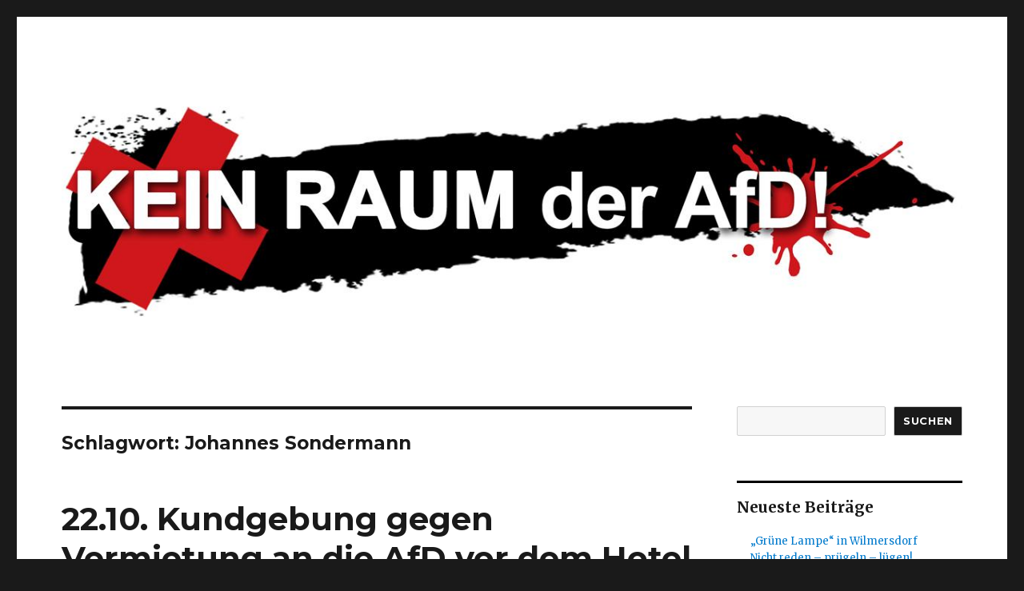

--- FILE ---
content_type: text/html; charset=UTF-8
request_url: https://keinraumderafd.info/tag/johannes-sondermann/
body_size: 41440
content:
<!DOCTYPE html>
<html lang="de-DE" class="no-js">
<head>
	<meta charset="UTF-8">
	<meta name="viewport" content="width=device-width, initial-scale=1">
	<link rel="profile" href="https://gmpg.org/xfn/11">
		<script>(function(html){html.className = html.className.replace(/\bno-js\b/,'js')})(document.documentElement);</script>
<title>Johannes Sondermann &#8211; Kein Raum der AfD!</title>
<meta name='robots' content='max-image-preview:large' />
<link rel='dns-prefetch' href='//fonts.googleapis.com' />
<link href='https://fonts.gstatic.com' crossorigin rel='preconnect' />
<link rel="alternate" type="application/rss+xml" title="Kein Raum der AfD! &raquo; Feed" href="https://keinraumderafd.info/feed/" />
<link rel="alternate" type="application/rss+xml" title="Kein Raum der AfD! &raquo; Kommentar-Feed" href="https://keinraumderafd.info/comments/feed/" />
<link rel="alternate" type="application/rss+xml" title="Kein Raum der AfD! &raquo; Johannes Sondermann Schlagwort-Feed" href="https://keinraumderafd.info/tag/johannes-sondermann/feed/" />
<script>
window._wpemojiSettings = {"baseUrl":"https:\/\/s.w.org\/images\/core\/emoji\/15.0.3\/72x72\/","ext":".png","svgUrl":"https:\/\/s.w.org\/images\/core\/emoji\/15.0.3\/svg\/","svgExt":".svg","source":{"concatemoji":"https:\/\/keinraumderafd.info\/wp-includes\/js\/wp-emoji-release.min.js?ver=6.5.3"}};
/*! This file is auto-generated */
!function(i,n){var o,s,e;function c(e){try{var t={supportTests:e,timestamp:(new Date).valueOf()};sessionStorage.setItem(o,JSON.stringify(t))}catch(e){}}function p(e,t,n){e.clearRect(0,0,e.canvas.width,e.canvas.height),e.fillText(t,0,0);var t=new Uint32Array(e.getImageData(0,0,e.canvas.width,e.canvas.height).data),r=(e.clearRect(0,0,e.canvas.width,e.canvas.height),e.fillText(n,0,0),new Uint32Array(e.getImageData(0,0,e.canvas.width,e.canvas.height).data));return t.every(function(e,t){return e===r[t]})}function u(e,t,n){switch(t){case"flag":return n(e,"\ud83c\udff3\ufe0f\u200d\u26a7\ufe0f","\ud83c\udff3\ufe0f\u200b\u26a7\ufe0f")?!1:!n(e,"\ud83c\uddfa\ud83c\uddf3","\ud83c\uddfa\u200b\ud83c\uddf3")&&!n(e,"\ud83c\udff4\udb40\udc67\udb40\udc62\udb40\udc65\udb40\udc6e\udb40\udc67\udb40\udc7f","\ud83c\udff4\u200b\udb40\udc67\u200b\udb40\udc62\u200b\udb40\udc65\u200b\udb40\udc6e\u200b\udb40\udc67\u200b\udb40\udc7f");case"emoji":return!n(e,"\ud83d\udc26\u200d\u2b1b","\ud83d\udc26\u200b\u2b1b")}return!1}function f(e,t,n){var r="undefined"!=typeof WorkerGlobalScope&&self instanceof WorkerGlobalScope?new OffscreenCanvas(300,150):i.createElement("canvas"),a=r.getContext("2d",{willReadFrequently:!0}),o=(a.textBaseline="top",a.font="600 32px Arial",{});return e.forEach(function(e){o[e]=t(a,e,n)}),o}function t(e){var t=i.createElement("script");t.src=e,t.defer=!0,i.head.appendChild(t)}"undefined"!=typeof Promise&&(o="wpEmojiSettingsSupports",s=["flag","emoji"],n.supports={everything:!0,everythingExceptFlag:!0},e=new Promise(function(e){i.addEventListener("DOMContentLoaded",e,{once:!0})}),new Promise(function(t){var n=function(){try{var e=JSON.parse(sessionStorage.getItem(o));if("object"==typeof e&&"number"==typeof e.timestamp&&(new Date).valueOf()<e.timestamp+604800&&"object"==typeof e.supportTests)return e.supportTests}catch(e){}return null}();if(!n){if("undefined"!=typeof Worker&&"undefined"!=typeof OffscreenCanvas&&"undefined"!=typeof URL&&URL.createObjectURL&&"undefined"!=typeof Blob)try{var e="postMessage("+f.toString()+"("+[JSON.stringify(s),u.toString(),p.toString()].join(",")+"));",r=new Blob([e],{type:"text/javascript"}),a=new Worker(URL.createObjectURL(r),{name:"wpTestEmojiSupports"});return void(a.onmessage=function(e){c(n=e.data),a.terminate(),t(n)})}catch(e){}c(n=f(s,u,p))}t(n)}).then(function(e){for(var t in e)n.supports[t]=e[t],n.supports.everything=n.supports.everything&&n.supports[t],"flag"!==t&&(n.supports.everythingExceptFlag=n.supports.everythingExceptFlag&&n.supports[t]);n.supports.everythingExceptFlag=n.supports.everythingExceptFlag&&!n.supports.flag,n.DOMReady=!1,n.readyCallback=function(){n.DOMReady=!0}}).then(function(){return e}).then(function(){var e;n.supports.everything||(n.readyCallback(),(e=n.source||{}).concatemoji?t(e.concatemoji):e.wpemoji&&e.twemoji&&(t(e.twemoji),t(e.wpemoji)))}))}((window,document),window._wpemojiSettings);
</script>
<style id='wp-emoji-styles-inline-css'>

	img.wp-smiley, img.emoji {
		display: inline !important;
		border: none !important;
		box-shadow: none !important;
		height: 1em !important;
		width: 1em !important;
		margin: 0 0.07em !important;
		vertical-align: -0.1em !important;
		background: none !important;
		padding: 0 !important;
	}
</style>
<link rel='stylesheet' id='wp-block-library-css' href='https://keinraumderafd.info/wp-includes/css/dist/block-library/style.min.css?ver=6.5.3' media='all' />
<style id='wp-block-library-theme-inline-css'>
.wp-block-audio figcaption{color:#555;font-size:13px;text-align:center}.is-dark-theme .wp-block-audio figcaption{color:#ffffffa6}.wp-block-audio{margin:0 0 1em}.wp-block-code{border:1px solid #ccc;border-radius:4px;font-family:Menlo,Consolas,monaco,monospace;padding:.8em 1em}.wp-block-embed figcaption{color:#555;font-size:13px;text-align:center}.is-dark-theme .wp-block-embed figcaption{color:#ffffffa6}.wp-block-embed{margin:0 0 1em}.blocks-gallery-caption{color:#555;font-size:13px;text-align:center}.is-dark-theme .blocks-gallery-caption{color:#ffffffa6}.wp-block-image figcaption{color:#555;font-size:13px;text-align:center}.is-dark-theme .wp-block-image figcaption{color:#ffffffa6}.wp-block-image{margin:0 0 1em}.wp-block-pullquote{border-bottom:4px solid;border-top:4px solid;color:currentColor;margin-bottom:1.75em}.wp-block-pullquote cite,.wp-block-pullquote footer,.wp-block-pullquote__citation{color:currentColor;font-size:.8125em;font-style:normal;text-transform:uppercase}.wp-block-quote{border-left:.25em solid;margin:0 0 1.75em;padding-left:1em}.wp-block-quote cite,.wp-block-quote footer{color:currentColor;font-size:.8125em;font-style:normal;position:relative}.wp-block-quote.has-text-align-right{border-left:none;border-right:.25em solid;padding-left:0;padding-right:1em}.wp-block-quote.has-text-align-center{border:none;padding-left:0}.wp-block-quote.is-large,.wp-block-quote.is-style-large,.wp-block-quote.is-style-plain{border:none}.wp-block-search .wp-block-search__label{font-weight:700}.wp-block-search__button{border:1px solid #ccc;padding:.375em .625em}:where(.wp-block-group.has-background){padding:1.25em 2.375em}.wp-block-separator.has-css-opacity{opacity:.4}.wp-block-separator{border:none;border-bottom:2px solid;margin-left:auto;margin-right:auto}.wp-block-separator.has-alpha-channel-opacity{opacity:1}.wp-block-separator:not(.is-style-wide):not(.is-style-dots){width:100px}.wp-block-separator.has-background:not(.is-style-dots){border-bottom:none;height:1px}.wp-block-separator.has-background:not(.is-style-wide):not(.is-style-dots){height:2px}.wp-block-table{margin:0 0 1em}.wp-block-table td,.wp-block-table th{word-break:normal}.wp-block-table figcaption{color:#555;font-size:13px;text-align:center}.is-dark-theme .wp-block-table figcaption{color:#ffffffa6}.wp-block-video figcaption{color:#555;font-size:13px;text-align:center}.is-dark-theme .wp-block-video figcaption{color:#ffffffa6}.wp-block-video{margin:0 0 1em}.wp-block-template-part.has-background{margin-bottom:0;margin-top:0;padding:1.25em 2.375em}
</style>
<style id='classic-theme-styles-inline-css'>
/*! This file is auto-generated */
.wp-block-button__link{color:#fff;background-color:#32373c;border-radius:9999px;box-shadow:none;text-decoration:none;padding:calc(.667em + 2px) calc(1.333em + 2px);font-size:1.125em}.wp-block-file__button{background:#32373c;color:#fff;text-decoration:none}
</style>
<style id='global-styles-inline-css'>
body{--wp--preset--color--black: #000000;--wp--preset--color--cyan-bluish-gray: #abb8c3;--wp--preset--color--white: #fff;--wp--preset--color--pale-pink: #f78da7;--wp--preset--color--vivid-red: #cf2e2e;--wp--preset--color--luminous-vivid-orange: #ff6900;--wp--preset--color--luminous-vivid-amber: #fcb900;--wp--preset--color--light-green-cyan: #7bdcb5;--wp--preset--color--vivid-green-cyan: #00d084;--wp--preset--color--pale-cyan-blue: #8ed1fc;--wp--preset--color--vivid-cyan-blue: #0693e3;--wp--preset--color--vivid-purple: #9b51e0;--wp--preset--color--dark-gray: #1a1a1a;--wp--preset--color--medium-gray: #686868;--wp--preset--color--light-gray: #e5e5e5;--wp--preset--color--blue-gray: #4d545c;--wp--preset--color--bright-blue: #007acc;--wp--preset--color--light-blue: #9adffd;--wp--preset--color--dark-brown: #402b30;--wp--preset--color--medium-brown: #774e24;--wp--preset--color--dark-red: #640c1f;--wp--preset--color--bright-red: #ff675f;--wp--preset--color--yellow: #ffef8e;--wp--preset--gradient--vivid-cyan-blue-to-vivid-purple: linear-gradient(135deg,rgba(6,147,227,1) 0%,rgb(155,81,224) 100%);--wp--preset--gradient--light-green-cyan-to-vivid-green-cyan: linear-gradient(135deg,rgb(122,220,180) 0%,rgb(0,208,130) 100%);--wp--preset--gradient--luminous-vivid-amber-to-luminous-vivid-orange: linear-gradient(135deg,rgba(252,185,0,1) 0%,rgba(255,105,0,1) 100%);--wp--preset--gradient--luminous-vivid-orange-to-vivid-red: linear-gradient(135deg,rgba(255,105,0,1) 0%,rgb(207,46,46) 100%);--wp--preset--gradient--very-light-gray-to-cyan-bluish-gray: linear-gradient(135deg,rgb(238,238,238) 0%,rgb(169,184,195) 100%);--wp--preset--gradient--cool-to-warm-spectrum: linear-gradient(135deg,rgb(74,234,220) 0%,rgb(151,120,209) 20%,rgb(207,42,186) 40%,rgb(238,44,130) 60%,rgb(251,105,98) 80%,rgb(254,248,76) 100%);--wp--preset--gradient--blush-light-purple: linear-gradient(135deg,rgb(255,206,236) 0%,rgb(152,150,240) 100%);--wp--preset--gradient--blush-bordeaux: linear-gradient(135deg,rgb(254,205,165) 0%,rgb(254,45,45) 50%,rgb(107,0,62) 100%);--wp--preset--gradient--luminous-dusk: linear-gradient(135deg,rgb(255,203,112) 0%,rgb(199,81,192) 50%,rgb(65,88,208) 100%);--wp--preset--gradient--pale-ocean: linear-gradient(135deg,rgb(255,245,203) 0%,rgb(182,227,212) 50%,rgb(51,167,181) 100%);--wp--preset--gradient--electric-grass: linear-gradient(135deg,rgb(202,248,128) 0%,rgb(113,206,126) 100%);--wp--preset--gradient--midnight: linear-gradient(135deg,rgb(2,3,129) 0%,rgb(40,116,252) 100%);--wp--preset--font-size--small: 13px;--wp--preset--font-size--medium: 20px;--wp--preset--font-size--large: 36px;--wp--preset--font-size--x-large: 42px;--wp--preset--spacing--20: 0.44rem;--wp--preset--spacing--30: 0.67rem;--wp--preset--spacing--40: 1rem;--wp--preset--spacing--50: 1.5rem;--wp--preset--spacing--60: 2.25rem;--wp--preset--spacing--70: 3.38rem;--wp--preset--spacing--80: 5.06rem;--wp--preset--shadow--natural: 6px 6px 9px rgba(0, 0, 0, 0.2);--wp--preset--shadow--deep: 12px 12px 50px rgba(0, 0, 0, 0.4);--wp--preset--shadow--sharp: 6px 6px 0px rgba(0, 0, 0, 0.2);--wp--preset--shadow--outlined: 6px 6px 0px -3px rgba(255, 255, 255, 1), 6px 6px rgba(0, 0, 0, 1);--wp--preset--shadow--crisp: 6px 6px 0px rgba(0, 0, 0, 1);}:where(.is-layout-flex){gap: 0.5em;}:where(.is-layout-grid){gap: 0.5em;}body .is-layout-flex{display: flex;}body .is-layout-flex{flex-wrap: wrap;align-items: center;}body .is-layout-flex > *{margin: 0;}body .is-layout-grid{display: grid;}body .is-layout-grid > *{margin: 0;}:where(.wp-block-columns.is-layout-flex){gap: 2em;}:where(.wp-block-columns.is-layout-grid){gap: 2em;}:where(.wp-block-post-template.is-layout-flex){gap: 1.25em;}:where(.wp-block-post-template.is-layout-grid){gap: 1.25em;}.has-black-color{color: var(--wp--preset--color--black) !important;}.has-cyan-bluish-gray-color{color: var(--wp--preset--color--cyan-bluish-gray) !important;}.has-white-color{color: var(--wp--preset--color--white) !important;}.has-pale-pink-color{color: var(--wp--preset--color--pale-pink) !important;}.has-vivid-red-color{color: var(--wp--preset--color--vivid-red) !important;}.has-luminous-vivid-orange-color{color: var(--wp--preset--color--luminous-vivid-orange) !important;}.has-luminous-vivid-amber-color{color: var(--wp--preset--color--luminous-vivid-amber) !important;}.has-light-green-cyan-color{color: var(--wp--preset--color--light-green-cyan) !important;}.has-vivid-green-cyan-color{color: var(--wp--preset--color--vivid-green-cyan) !important;}.has-pale-cyan-blue-color{color: var(--wp--preset--color--pale-cyan-blue) !important;}.has-vivid-cyan-blue-color{color: var(--wp--preset--color--vivid-cyan-blue) !important;}.has-vivid-purple-color{color: var(--wp--preset--color--vivid-purple) !important;}.has-black-background-color{background-color: var(--wp--preset--color--black) !important;}.has-cyan-bluish-gray-background-color{background-color: var(--wp--preset--color--cyan-bluish-gray) !important;}.has-white-background-color{background-color: var(--wp--preset--color--white) !important;}.has-pale-pink-background-color{background-color: var(--wp--preset--color--pale-pink) !important;}.has-vivid-red-background-color{background-color: var(--wp--preset--color--vivid-red) !important;}.has-luminous-vivid-orange-background-color{background-color: var(--wp--preset--color--luminous-vivid-orange) !important;}.has-luminous-vivid-amber-background-color{background-color: var(--wp--preset--color--luminous-vivid-amber) !important;}.has-light-green-cyan-background-color{background-color: var(--wp--preset--color--light-green-cyan) !important;}.has-vivid-green-cyan-background-color{background-color: var(--wp--preset--color--vivid-green-cyan) !important;}.has-pale-cyan-blue-background-color{background-color: var(--wp--preset--color--pale-cyan-blue) !important;}.has-vivid-cyan-blue-background-color{background-color: var(--wp--preset--color--vivid-cyan-blue) !important;}.has-vivid-purple-background-color{background-color: var(--wp--preset--color--vivid-purple) !important;}.has-black-border-color{border-color: var(--wp--preset--color--black) !important;}.has-cyan-bluish-gray-border-color{border-color: var(--wp--preset--color--cyan-bluish-gray) !important;}.has-white-border-color{border-color: var(--wp--preset--color--white) !important;}.has-pale-pink-border-color{border-color: var(--wp--preset--color--pale-pink) !important;}.has-vivid-red-border-color{border-color: var(--wp--preset--color--vivid-red) !important;}.has-luminous-vivid-orange-border-color{border-color: var(--wp--preset--color--luminous-vivid-orange) !important;}.has-luminous-vivid-amber-border-color{border-color: var(--wp--preset--color--luminous-vivid-amber) !important;}.has-light-green-cyan-border-color{border-color: var(--wp--preset--color--light-green-cyan) !important;}.has-vivid-green-cyan-border-color{border-color: var(--wp--preset--color--vivid-green-cyan) !important;}.has-pale-cyan-blue-border-color{border-color: var(--wp--preset--color--pale-cyan-blue) !important;}.has-vivid-cyan-blue-border-color{border-color: var(--wp--preset--color--vivid-cyan-blue) !important;}.has-vivid-purple-border-color{border-color: var(--wp--preset--color--vivid-purple) !important;}.has-vivid-cyan-blue-to-vivid-purple-gradient-background{background: var(--wp--preset--gradient--vivid-cyan-blue-to-vivid-purple) !important;}.has-light-green-cyan-to-vivid-green-cyan-gradient-background{background: var(--wp--preset--gradient--light-green-cyan-to-vivid-green-cyan) !important;}.has-luminous-vivid-amber-to-luminous-vivid-orange-gradient-background{background: var(--wp--preset--gradient--luminous-vivid-amber-to-luminous-vivid-orange) !important;}.has-luminous-vivid-orange-to-vivid-red-gradient-background{background: var(--wp--preset--gradient--luminous-vivid-orange-to-vivid-red) !important;}.has-very-light-gray-to-cyan-bluish-gray-gradient-background{background: var(--wp--preset--gradient--very-light-gray-to-cyan-bluish-gray) !important;}.has-cool-to-warm-spectrum-gradient-background{background: var(--wp--preset--gradient--cool-to-warm-spectrum) !important;}.has-blush-light-purple-gradient-background{background: var(--wp--preset--gradient--blush-light-purple) !important;}.has-blush-bordeaux-gradient-background{background: var(--wp--preset--gradient--blush-bordeaux) !important;}.has-luminous-dusk-gradient-background{background: var(--wp--preset--gradient--luminous-dusk) !important;}.has-pale-ocean-gradient-background{background: var(--wp--preset--gradient--pale-ocean) !important;}.has-electric-grass-gradient-background{background: var(--wp--preset--gradient--electric-grass) !important;}.has-midnight-gradient-background{background: var(--wp--preset--gradient--midnight) !important;}.has-small-font-size{font-size: var(--wp--preset--font-size--small) !important;}.has-medium-font-size{font-size: var(--wp--preset--font-size--medium) !important;}.has-large-font-size{font-size: var(--wp--preset--font-size--large) !important;}.has-x-large-font-size{font-size: var(--wp--preset--font-size--x-large) !important;}
.wp-block-navigation a:where(:not(.wp-element-button)){color: inherit;}
:where(.wp-block-post-template.is-layout-flex){gap: 1.25em;}:where(.wp-block-post-template.is-layout-grid){gap: 1.25em;}
:where(.wp-block-columns.is-layout-flex){gap: 2em;}:where(.wp-block-columns.is-layout-grid){gap: 2em;}
.wp-block-pullquote{font-size: 1.5em;line-height: 1.6;}
</style>
<link rel='stylesheet' id='twentysixteen-fonts-css' href='https://fonts.googleapis.com/css?family=Merriweather%3A400%2C700%2C900%2C400italic%2C700italic%2C900italic%7CMontserrat%3A400%2C700%7CInconsolata%3A400&#038;subset=latin%2Clatin-ext&#038;display=fallback' media='all' />
<link rel='stylesheet' id='genericons-css' href='https://keinraumderafd.info/wp-content/themes/twentysixteen/genericons/genericons.css?ver=20201208' media='all' />
<link rel='stylesheet' id='twentysixteen-style-css' href='https://keinraumderafd.info/wp-content/themes/twentysixteen/style.css?ver=20201208' media='all' />
<link rel='stylesheet' id='twentysixteen-block-style-css' href='https://keinraumderafd.info/wp-content/themes/twentysixteen/css/blocks.css?ver=20220524' media='all' />
<!--[if lt IE 10]>
<link rel='stylesheet' id='twentysixteen-ie-css' href='https://keinraumderafd.info/wp-content/themes/twentysixteen/css/ie.css?ver=20170530' media='all' />
<![endif]-->
<!--[if lt IE 9]>
<link rel='stylesheet' id='twentysixteen-ie8-css' href='https://keinraumderafd.info/wp-content/themes/twentysixteen/css/ie8.css?ver=20170530' media='all' />
<![endif]-->
<!--[if lt IE 8]>
<link rel='stylesheet' id='twentysixteen-ie7-css' href='https://keinraumderafd.info/wp-content/themes/twentysixteen/css/ie7.css?ver=20170530' media='all' />
<![endif]-->
<!--[if lt IE 9]>
<script src="https://keinraumderafd.info/wp-content/themes/twentysixteen/js/html5.js?ver=3.7.3" id="twentysixteen-html5-js"></script>
<![endif]-->
<script src="https://keinraumderafd.info/wp-includes/js/jquery/jquery.min.js?ver=3.7.1" id="jquery-core-js"></script>
<script src="https://keinraumderafd.info/wp-includes/js/jquery/jquery-migrate.min.js?ver=3.4.1" id="jquery-migrate-js"></script>
<link rel="https://api.w.org/" href="https://keinraumderafd.info/wp-json/" /><link rel="alternate" type="application/json" href="https://keinraumderafd.info/wp-json/wp/v2/tags/254" /><link rel="EditURI" type="application/rsd+xml" title="RSD" href="https://keinraumderafd.info/xmlrpc.php?rsd" />
<meta name="generator" content="WordPress 6.5.3" />
		<style type="text/css" id="twentysixteen-header-css">
		.site-branding {
			margin: 0 auto 0 0;
		}

		.site-branding .site-title,
		.site-description {
			clip: rect(1px, 1px, 1px, 1px);
			position: absolute;
		}
		</style>
		<link rel="icon" href="https://keinraumderafd.info/wp-content/uploads/2021/11/cropped-KRicon-32x32.jpg" sizes="32x32" />
<link rel="icon" href="https://keinraumderafd.info/wp-content/uploads/2021/11/cropped-KRicon-192x192.jpg" sizes="192x192" />
<link rel="apple-touch-icon" href="https://keinraumderafd.info/wp-content/uploads/2021/11/cropped-KRicon-180x180.jpg" />
<meta name="msapplication-TileImage" content="https://keinraumderafd.info/wp-content/uploads/2021/11/cropped-KRicon-270x270.jpg" />
		<style id="wp-custom-css">
			.widget {border-top: none; padding-top: 0}
.widget h2 { border-top: 3px solid #000; padding-top: 20px }		</style>
		</head>

<body class="archive tag tag-johannes-sondermann tag-254 wp-embed-responsive hfeed">
<div id="page" class="site">
	<div class="site-inner">
		<a class="skip-link screen-reader-text" href="#content">Zum Inhalt springen</a>

		<header id="masthead" class="site-header">
			<div class="site-header-main">
				<div class="site-branding">
					
											<p class="site-title"><a href="https://keinraumderafd.info/" rel="home">Kein Raum der AfD!</a></p>
										</div><!-- .site-branding -->

							</div><!-- .site-header-main -->

											<div class="header-image">
					<a href="https://keinraumderafd.info/" rel="home">
						<img src="https://keinraumderafd.info/wp-content/uploads/2019/05/kr_hdc-1.jpg" srcset="https://keinraumderafd.info/wp-content/uploads/2019/05/kr_hdc-1-300x70.jpg 300w, https://keinraumderafd.info/wp-content/uploads/2019/05/kr_hdc-1-1024x239.jpg 1024w, https://keinraumderafd.info/wp-content/uploads/2019/05/kr_hdc-1-768x179.jpg 768w, https://keinraumderafd.info/wp-content/uploads/2019/05/kr_hdc-1.jpg 1200w" sizes="(max-width: 709px) 85vw, (max-width: 909px) 81vw, (max-width: 1362px) 88vw, 1200px" width="1200" height="280" alt="Kein Raum der AfD!" />
					</a>
				</div><!-- .header-image -->
					</header><!-- .site-header -->

		<div id="content" class="site-content">

	<div id="primary" class="content-area">
		<main id="main" class="site-main">

		
			<header class="page-header">
				<h1 class="page-title">Schlagwort: <span>Johannes Sondermann</span></h1>			</header><!-- .page-header -->

			
<article id="post-1012" class="post-1012 post type-post status-publish format-standard hentry category-allgemein category-lichtenberg tag-hotel-victoria tag-hotel-pension-victoria tag-johannes-sondermann tag-kaskelstrasse-50 tag-la-festa-eventsaal tag-la-festa-gmbh tag-landesparteitag tag-tatjana-korcistij-gerlitz">
	<header class="entry-header">
		
		<h2 class="entry-title"><a href="https://keinraumderafd.info/2020/10/23/22-10-kundgebung-gegen-vermietung-an-die-afd-vor-dem-hotel-victoria/" rel="bookmark">22.10. Kundgebung gegen Vermietung an die AfD vor dem Hotel Victoria</a></h2>	</header><!-- .entry-header -->

	
	
	<div class="entry-content">
		<p><a href="https://keinraumderafd.info/wp-content/uploads/2020/10/noafd2210_1.jpg"><img fetchpriority="high" decoding="async" class="size-full wp-image-1013 alignnone" src="https://keinraumderafd.info/wp-content/uploads/2020/10/noafd2210_1.jpg" alt="" width="1000" height="665" srcset="https://keinraumderafd.info/wp-content/uploads/2020/10/noafd2210_1.jpg 1000w, https://keinraumderafd.info/wp-content/uploads/2020/10/noafd2210_1-300x200.jpg 300w, https://keinraumderafd.info/wp-content/uploads/2020/10/noafd2210_1-768x511.jpg 768w" sizes="(max-width: 709px) 85vw, (max-width: 909px) 67vw, (max-width: 1362px) 62vw, 840px" /></a></p>
<p>Am 22.10.2020 versammelten sich ca. 100 Anwohner*innen des Kaskelkiezes in Berlin Lichtenberg und Antifaschist*innen aus ganz Berlin zu einer Wut-Kundgebung vor dem Hotel Pension Victoria in der Kaskelstraße 50 um gegen die Vermietung von Räumen der La Festa GmbH an die Berliner AfD zu protestieren.</p>
<p> <a href="https://keinraumderafd.info/2020/10/23/22-10-kundgebung-gegen-vermietung-an-die-afd-vor-dem-hotel-victoria/#more-1012" class="more-link"><span class="screen-reader-text">„22.10. Kundgebung gegen Vermietung an die AfD vor dem Hotel Victoria“</span> weiterlesen</a></p>
	</div><!-- .entry-content -->

	<footer class="entry-footer">
		<span class="byline"><span class="author vcard"><img alt='' src='https://secure.gravatar.com/avatar/21aaf6aa11d4a25fbea7f6f4be8abb1f?s=49&#038;d=mm&#038;r=g' srcset='https://secure.gravatar.com/avatar/21aaf6aa11d4a25fbea7f6f4be8abb1f?s=98&#038;d=mm&#038;r=g 2x' class='avatar avatar-49 photo' height='49' width='49' decoding='async'/><span class="screen-reader-text">Autor </span> <a class="url fn n" href="https://keinraumderafd.info/author/keinraumderafd/">keinraumderafd</a></span></span><span class="posted-on"><span class="screen-reader-text">Veröffentlicht am </span><a href="https://keinraumderafd.info/2020/10/23/22-10-kundgebung-gegen-vermietung-an-die-afd-vor-dem-hotel-victoria/" rel="bookmark"><time class="entry-date published updated" datetime="2020-10-23T13:27:10+02:00">23. Oktober 2020</time></a></span><span class="cat-links"><span class="screen-reader-text">Kategorien </span><a href="https://keinraumderafd.info/category/allgemein/" rel="category tag">Allgemein</a>, <a href="https://keinraumderafd.info/category/lichtenberg/" rel="category tag">Lichtenberg</a></span><span class="tags-links"><span class="screen-reader-text">Schlagwörter </span><a href="https://keinraumderafd.info/tag/hotel-victoria/" rel="tag">Hotel Victoria</a>, <a href="https://keinraumderafd.info/tag/hotel-pension-victoria/" rel="tag">Hotel-Pension Victoria</a>, <a href="https://keinraumderafd.info/tag/johannes-sondermann/" rel="tag">Johannes Sondermann</a>, <a href="https://keinraumderafd.info/tag/kaskelstrasse-50/" rel="tag">Kaskelstraße 50</a>, <a href="https://keinraumderafd.info/tag/la-festa-eventsaal/" rel="tag">La Festa Eventsaal</a>, <a href="https://keinraumderafd.info/tag/la-festa-gmbh/" rel="tag">La Festa GmbH</a>, <a href="https://keinraumderafd.info/tag/landesparteitag/" rel="tag">Landesparteitag</a>, <a href="https://keinraumderafd.info/tag/tatjana-korcistij-gerlitz/" rel="tag">Tatjana Korcistij-Gerlitz</a></span>			</footer><!-- .entry-footer -->
</article><!-- #post-1012 -->

<article id="post-979" class="post-979 post type-post status-publish format-standard hentry category-allgemein category-lichtenberg category-marzahn-hellersdorf tag-b0811 tag-b2510 tag-nolpt tag-andreas-geithe tag-christian-buchholz tag-gutenbergstrasse-26-28 tag-hotel-victoria tag-hotel-pension-victoria tag-johannes-sondermann tag-kaskelstrasse-50 tag-la-festa-eventsaal tag-la-festa-gmbh tag-landesparteitag tag-tatjana-korcistij-gerlitz tag-vadim-derksen">
	<header class="entry-header">
		
		<h2 class="entry-title"><a href="https://keinraumderafd.info/2020/10/16/afd-landesparteitag-zermatschen-updates-zu-kommenden-protesten-kurzbericht-fotos-aufrufe/" rel="bookmark">AfD Landesparteitag zermatschen! UPDATES zu kommenden Protesten, Kurzbericht, Fotos, Aufrufe</a></h2>	</header><!-- .entry-header -->

	
	
	<div class="entry-content">
		<div class="field field-name-field-abstract field-type-text-long field-label-hidden">
<div class="field-items">
<div class="field-item even">
<p><a href="https://keinraumderafd.info/wp-content/uploads/2020/10/victoria2210.jpg"><img decoding="async" class="size-full wp-image-980 alignnone" src="https://keinraumderafd.info/wp-content/uploads/2020/10/victoria2210.jpg" alt="" width="1500" height="844" srcset="https://keinraumderafd.info/wp-content/uploads/2020/10/victoria2210.jpg 1500w, https://keinraumderafd.info/wp-content/uploads/2020/10/victoria2210-300x169.jpg 300w, https://keinraumderafd.info/wp-content/uploads/2020/10/victoria2210-1024x576.jpg 1024w, https://keinraumderafd.info/wp-content/uploads/2020/10/victoria2210-768x432.jpg 768w" sizes="(max-width: 709px) 85vw, (max-width: 909px) 67vw, (max-width: 1362px) 62vw, 840px" /></a></p>
<p>Am 15.10.2020 versammelten sich ca. 150 Anwohner*innen, lokale Politiker*innen und Antifaschist*innen zu einer Wut-Kundgebung vor dem Hotel Pension Victoria in der Kaskelstraße 50 in Berlin Lichtenberg um gegen die Vermietung von Räumen der La Festa GmbH an die Berliner AfD zu protestieren.</p>
<p><a href="https://keinraumderafd.info/wp-content/uploads/2020/10/hotel_pension_victoria_berlin_lichtenberg_1.jpg"><img loading="lazy" decoding="async" class="alignleft  wp-image-981" src="https://keinraumderafd.info/wp-content/uploads/2020/10/hotel_pension_victoria_berlin_lichtenberg_1.jpg" alt="" width="251" height="167" srcset="https://keinraumderafd.info/wp-content/uploads/2020/10/hotel_pension_victoria_berlin_lichtenberg_1.jpg 2128w, https://keinraumderafd.info/wp-content/uploads/2020/10/hotel_pension_victoria_berlin_lichtenberg_1-300x200.jpg 300w, https://keinraumderafd.info/wp-content/uploads/2020/10/hotel_pension_victoria_berlin_lichtenberg_1-1024x681.jpg 1024w, https://keinraumderafd.info/wp-content/uploads/2020/10/hotel_pension_victoria_berlin_lichtenberg_1-768x511.jpg 768w, https://keinraumderafd.info/wp-content/uploads/2020/10/hotel_pension_victoria_berlin_lichtenberg_1-1536x1022.jpg 1536w, https://keinraumderafd.info/wp-content/uploads/2020/10/hotel_pension_victoria_berlin_lichtenberg_1-2048x1363.jpg 2048w, https://keinraumderafd.info/wp-content/uploads/2020/10/hotel_pension_victoria_berlin_lichtenberg_1-1568x1043.jpg 1568w" sizes="(max-width: 251px) 85vw, 251px" /></a>Die La Festa GmbH, deren Geschäftsführerin Tatjana Korcistij-Gerlitz zusammen mit ihren Ehemann auch das Hotel Pension Victoria betreibt, will den rassistischen, sexistischen und menschenverachtenden HetzerInnen der AfD ihren Festsaal in der Gutenbergstraße 26-28 für deren Landesparteitag am 25.10. und 08.11. zur Verfügung stellen und damit der Berliner AfD ihren aufgrund von Raummangel lange verschobenen Parteitag ermöglichen. Die Straße direkt vor dem Hotel Pension Victoria war von der Berliner Polizei am 15.10.2020 bereits frühzeitig abgesperrt. Die wütenden Redebeiträge und lauten Parolen waren im Hotel sicherlich dennoch gut zu hören.</p>
<figure id="attachment_982" aria-describedby="caption-attachment-982" style="width: 252px" class="wp-caption alignleft"><a href="https://keinraumderafd.info/wp-content/uploads/2020/10/hotel_pension_victoria_berlin_lichtenberg_4.jpg"><img loading="lazy" decoding="async" class=" wp-image-982" src="https://keinraumderafd.info/wp-content/uploads/2020/10/hotel_pension_victoria_berlin_lichtenberg_4.jpg" alt="" width="252" height="172" srcset="https://keinraumderafd.info/wp-content/uploads/2020/10/hotel_pension_victoria_berlin_lichtenberg_4.jpg 1442w, https://keinraumderafd.info/wp-content/uploads/2020/10/hotel_pension_victoria_berlin_lichtenberg_4-300x205.jpg 300w, https://keinraumderafd.info/wp-content/uploads/2020/10/hotel_pension_victoria_berlin_lichtenberg_4-1024x699.jpg 1024w, https://keinraumderafd.info/wp-content/uploads/2020/10/hotel_pension_victoria_berlin_lichtenberg_4-768x524.jpg 768w" sizes="(max-width: 252px) 85vw, 252px" /></a><figcaption id="caption-attachment-982" class="wp-caption-text">Andreas Geithe</figcaption></figure>
<p>Dass die Berliner AfD bereits jetzt extrem nervös ist, zeigte sich daran, dass am Rande der Kundgebung über den Nachmittag mehrere AfDler auftauchten und teilweise versuchten die Kundgebung zu stören und die Protestierenden zu fotografieren. Gesichtet wurden Christian Buchholz, der Blankenburger Neonazi und AfD-Vermieter Andreas Geithe, Johannes Sondermann und die JA Kartoffel Vadim Derksen, der von der Polizei aus der Straße entfernt werden musste, nachdem entschlossene Antifaschist*innen ihn davon abhalten wollten, Menschen in der Kundgebung zu fotografieren. Die Stimmung in der Kundgebung war bis zum Schluß kämpferisch. Viele Nachbar*innen zeigten sich solidarisch mit den Forderungen an die VermieterInnen der AfD. Mit Flugblättern und Plakaten wurde der Kiez darüber informiert, dass die BetreiberInnen des Hotels Geschäfte mit der AfD und menschenverachtender rechter Hetze machen.</p>
<p><strong>Nächste Wut-Kundgebung vor dem Hotel Victoria<br />
Donnerstag, 22.10.2020 | 16:30 Uhr | Kaskelstraße 50</strong></p>
<p><strong>Antifaschistische Demonstration zum La Festa Eventsaal in Kaulsdorf<br />
Sonnta</strong><strong>g, 25.10.2020 | 8 Uhr | U-Bhf Kaulsdo</strong><strong>rf-Nord<br />
Im Anschluss antifaschistische Kundgebung mit verschiedenen Bands und viel Lärm vor dem La Festa Eventsaal.</strong></p>
<p><strong><em>Sollte der Landesparteitag im La Festa stattgefunden haben:</em><br />
Große Wut-Kundgebung vor dem Hotel Victoria<br />
Donnerstag, 05.11.2020 | 16:30 Uhr | Kaskelstraße 50</strong></p>
<p><strong>Antifaschistische Demonstration zum La Festa Eventsaal in Kaulsdorf<br />
Sonntag, 08.11.2020</strong><strong> | 8 Uhr | U</strong><strong>-Bhf Kaulsdorf-Nord<br />
Im Anschluss antifaschistische Kundgebung mit verschiedenen Bands und viel Lärm vor dem La Festa Eventsaal.</strong></p>
<p>&nbsp;</p>
</div>
</div>
</div>
<p> <a href="https://keinraumderafd.info/2020/10/16/afd-landesparteitag-zermatschen-updates-zu-kommenden-protesten-kurzbericht-fotos-aufrufe/#more-979" class="more-link"><span class="screen-reader-text">„AfD Landesparteitag zermatschen! UPDATES zu kommenden Protesten, Kurzbericht, Fotos, Aufrufe“</span> weiterlesen</a></p>
	</div><!-- .entry-content -->

	<footer class="entry-footer">
		<span class="byline"><span class="author vcard"><img alt='' src='https://secure.gravatar.com/avatar/21aaf6aa11d4a25fbea7f6f4be8abb1f?s=49&#038;d=mm&#038;r=g' srcset='https://secure.gravatar.com/avatar/21aaf6aa11d4a25fbea7f6f4be8abb1f?s=98&#038;d=mm&#038;r=g 2x' class='avatar avatar-49 photo' height='49' width='49' loading='lazy' decoding='async'/><span class="screen-reader-text">Autor </span> <a class="url fn n" href="https://keinraumderafd.info/author/keinraumderafd/">keinraumderafd</a></span></span><span class="posted-on"><span class="screen-reader-text">Veröffentlicht am </span><a href="https://keinraumderafd.info/2020/10/16/afd-landesparteitag-zermatschen-updates-zu-kommenden-protesten-kurzbericht-fotos-aufrufe/" rel="bookmark"><time class="entry-date published updated" datetime="2020-10-16T23:30:35+02:00">16. Oktober 2020</time></a></span><span class="cat-links"><span class="screen-reader-text">Kategorien </span><a href="https://keinraumderafd.info/category/allgemein/" rel="category tag">Allgemein</a>, <a href="https://keinraumderafd.info/category/lichtenberg/" rel="category tag">Lichtenberg</a>, <a href="https://keinraumderafd.info/category/marzahn-hellersdorf/" rel="category tag">Marzahn-Hellersdorf</a></span><span class="tags-links"><span class="screen-reader-text">Schlagwörter </span><a href="https://keinraumderafd.info/tag/b0811/" rel="tag">#B0811</a>, <a href="https://keinraumderafd.info/tag/b2510/" rel="tag">#B2510</a>, <a href="https://keinraumderafd.info/tag/nolpt/" rel="tag">#NOLPT</a>, <a href="https://keinraumderafd.info/tag/andreas-geithe/" rel="tag">Andreas Geithe</a>, <a href="https://keinraumderafd.info/tag/christian-buchholz/" rel="tag">Christian Buchholz</a>, <a href="https://keinraumderafd.info/tag/gutenbergstrasse-26-28/" rel="tag">Gutenbergstraße 26-28</a>, <a href="https://keinraumderafd.info/tag/hotel-victoria/" rel="tag">Hotel Victoria</a>, <a href="https://keinraumderafd.info/tag/hotel-pension-victoria/" rel="tag">Hotel-Pension Victoria</a>, <a href="https://keinraumderafd.info/tag/johannes-sondermann/" rel="tag">Johannes Sondermann</a>, <a href="https://keinraumderafd.info/tag/kaskelstrasse-50/" rel="tag">Kaskelstraße 50</a>, <a href="https://keinraumderafd.info/tag/la-festa-eventsaal/" rel="tag">La Festa Eventsaal</a>, <a href="https://keinraumderafd.info/tag/la-festa-gmbh/" rel="tag">La Festa GmbH</a>, <a href="https://keinraumderafd.info/tag/landesparteitag/" rel="tag">Landesparteitag</a>, <a href="https://keinraumderafd.info/tag/tatjana-korcistij-gerlitz/" rel="tag">Tatjana Korcistij-Gerlitz</a>, <a href="https://keinraumderafd.info/tag/vadim-derksen/" rel="tag">Vadim Derksen</a></span>			</footer><!-- .entry-footer -->
</article><!-- #post-979 -->

		</main><!-- .site-main -->
	</div><!-- .content-area -->


	<aside id="secondary" class="sidebar widget-area">
		<section id="block-2" class="widget widget_block widget_search"><form role="search" method="get" action="https://keinraumderafd.info/" class="wp-block-search__button-outside wp-block-search__text-button wp-block-search"    ><label class="wp-block-search__label screen-reader-text" for="wp-block-search__input-1" >Suche</label><div class="wp-block-search__inside-wrapper " ><input class="wp-block-search__input" id="wp-block-search__input-1" placeholder="" value="" type="search" name="s" required /><button aria-label="Suchen" class="wp-block-search__button wp-element-button" type="submit" >Suchen</button></div></form></section><section id="block-3" class="widget widget_block">
<div class="wp-block-group"><div class="wp-block-group__inner-container is-layout-flow wp-block-group-is-layout-flow">
<h2 class="wp-block-heading">Neueste Beiträge</h2>


<ul class="wp-block-latest-posts__list wp-block-latest-posts"><li><a class="wp-block-latest-posts__post-title" href="https://keinraumderafd.info/2023/09/07/gruene-lampe-in-wilmersdorf/">„Grüne Lampe“ in Wilmersdorf</a></li>
<li><a class="wp-block-latest-posts__post-title" href="https://keinraumderafd.info/2023/05/24/nicht-reden-pruegeln-luegen/">Nicht reden &#8211; prügeln &#8211; lügen!</a></li>
<li><a class="wp-block-latest-posts__post-title" href="https://keinraumderafd.info/2023/05/16/kundgebung-prozessbegleitung-gegen-luegende-pruegelcops/">Kundgebung: Prozessbegleitung gegen lügende Prügelcops</a></li>
<li><a class="wp-block-latest-posts__post-title" href="https://keinraumderafd.info/2023/03/26/kurzbericht-antifaschistische-demonstration-afd-bundeszentrale-verhindern/">[Kurzbericht] Antifaschistische Demonstration: AfD-Bundeszentrale verhindern!</a></li>
<li><a class="wp-block-latest-posts__post-title" href="https://keinraumderafd.info/2023/03/23/antifaschistische-demonstration-afd-bundeszentrale-verhindern/">Antifaschistische Demonstration: AfD-Bundeszentrale verhindern!</a></li>
</ul></div></div>
</section><section id="block-4" class="widget widget_block">
<div class="wp-block-group"><div class="wp-block-group__inner-container is-layout-flow wp-block-group-is-layout-flow">
<h2 class="wp-block-heading">Kontakt</h2>



<p>Ihr erreicht uns per Mail via keinraumderafd [at] riseup.net.<br><br>Wir freuen uns über Hinweise zu Aktionen und Terminen, die in unseren Überblicken noch fehlen.<br><br>Hinweise zu Gaststätten, Restaurants und Kneipen, in denen sich die AfD trifft, nehmen wir auch gerne entgegen.</p>
</div></div>
</section><section id="block-7" class="widget widget_block">
<h2 class="wp-block-heading">AfD Räume Berlin</h2>
</section><section id="block-8" class="widget widget_block widget_media_image">
<figure class="wp-block-image size-medium"><a href="https://www.antifa-berlin.info/kein-raum-der-afd"><img loading="lazy" decoding="async" width="300" height="277" src="https://keinraumderafd.info/wp-content/uploads/2017/09/karte-300x277.jpg" alt="" class="wp-image-128" srcset="https://keinraumderafd.info/wp-content/uploads/2017/09/karte-300x277.jpg 300w, https://keinraumderafd.info/wp-content/uploads/2017/09/karte.jpg 620w" sizes="(max-width: 300px) 85vw, 300px" /></a></figure>
</section><section id="block-11" class="widget widget_block">
<h2 class="wp-block-heading">TuWat</h2>
</section><section id="block-12" class="widget widget_block widget_media_image">
<figure class="wp-block-image size-large is-resized"><a href="https://keinraumderafd.info/wp-content/uploads/2021/08/Spruehverlaengerung.pdf"><img loading="lazy" decoding="async" src="https://keinraumderafd.info/wp-content/uploads/2021/08/Spruehverlaengerung-724x1024.jpg" alt="" class="wp-image-1145" width="214" height="302" srcset="https://keinraumderafd.info/wp-content/uploads/2021/08/Spruehverlaengerung-724x1024.jpg 724w, https://keinraumderafd.info/wp-content/uploads/2021/08/Spruehverlaengerung-212x300.jpg 212w, https://keinraumderafd.info/wp-content/uploads/2021/08/Spruehverlaengerung-768x1087.jpg 768w, https://keinraumderafd.info/wp-content/uploads/2021/08/Spruehverlaengerung.jpg 826w" sizes="(max-width: 214px) 85vw, 214px" /></a></figure>
</section><section id="block-9" class="widget widget_block">
<h2 class="wp-block-heading">Wahlkampf 2019</h2>
</section><section id="block-10" class="widget widget_block widget_media_image">
<figure class="wp-block-image size-medium"><a href="https://keinraumderafd.info/files/2019/05/dritteauflage_br32019.pdf"><img loading="lazy" decoding="async" width="212" height="300" src="https://keinraumderafd.info/wp-content/uploads/2019/05/br32019-212x300.jpg" alt="" class="wp-image-556" srcset="https://keinraumderafd.info/wp-content/uploads/2019/05/br32019-212x300.jpg 212w, https://keinraumderafd.info/wp-content/uploads/2019/05/br32019.jpg 595w" sizes="(max-width: 212px) 85vw, 212px" /></a></figure>
</section>	</aside><!-- .sidebar .widget-area -->

		</div><!-- .site-content -->

		<footer id="colophon" class="site-footer">
			
			
			<div class="site-info">
								<span class="site-title"><a href="https://keinraumderafd.info/" rel="home">Kein Raum der AfD!</a></span>
								<a href="https://de.wordpress.org/" class="imprint">
					Stolz präsentiert von WordPress				</a>
			</div><!-- .site-info -->
		</footer><!-- .site-footer -->
	</div><!-- .site-inner -->
</div><!-- .site -->

<script src="https://keinraumderafd.info/wp-content/themes/twentysixteen/js/skip-link-focus-fix.js?ver=20170530" id="twentysixteen-skip-link-focus-fix-js"></script>
<script id="twentysixteen-script-js-extra">
var screenReaderText = {"expand":"Untermen\u00fc anzeigen","collapse":"Untermen\u00fc verbergen"};
</script>
<script src="https://keinraumderafd.info/wp-content/themes/twentysixteen/js/functions.js?ver=20181217" id="twentysixteen-script-js"></script>
</body>
</html>
